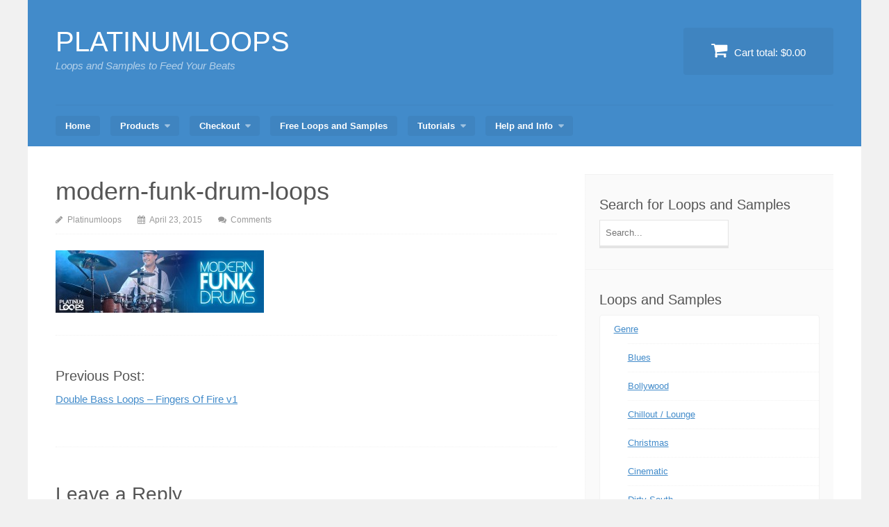

--- FILE ---
content_type: text/html; charset=UTF-8
request_url: https://www.platinumloops.com/downloads/double-bass-loops-fingers-of-fire-v1/modern-funk-drum-loops-2/
body_size: 9619
content:
<!DOCTYPE html>
<html lang="en-US">
<head>
<meta charset="UTF-8">
<meta name="viewport" content="width=device-width, initial-scale=1">
<link rel="profile" href="http://gmpg.org/xfn/11">
<link rel="pingback" href="https://www.platinumloops.com/xmlrpc.php">
<meta name='robots' content='index, follow, max-image-preview:large, max-snippet:-1, max-video-preview:-1' />
	<style>img:is([sizes="auto" i], [sizes^="auto," i]) { contain-intrinsic-size: 3000px 1500px }</style>
	
	<!-- This site is optimized with the Yoast SEO plugin v26.1.1 - https://yoast.com/wordpress/plugins/seo/ -->
	<title>modern-funk-drum-loops - PLATINUMLOOPS</title>
	<link rel="canonical" href="https://www.platinumloops.com/downloads/double-bass-loops-fingers-of-fire-v1/modern-funk-drum-loops-2/" />
	<meta property="og:locale" content="en_US" />
	<meta property="og:type" content="article" />
	<meta property="og:title" content="modern-funk-drum-loops - PLATINUMLOOPS" />
	<meta property="og:url" content="https://www.platinumloops.com/downloads/double-bass-loops-fingers-of-fire-v1/modern-funk-drum-loops-2/" />
	<meta property="og:site_name" content="PLATINUMLOOPS" />
	<meta property="article:modified_time" content="2015-04-30T21:44:39+00:00" />
	<meta property="og:image" content="https://www.platinumloops.com/downloads/double-bass-loops-fingers-of-fire-v1/modern-funk-drum-loops-2" />
	<meta property="og:image:width" content="908" />
	<meta property="og:image:height" content="273" />
	<meta property="og:image:type" content="image/jpeg" />
	<script type="application/ld+json" class="yoast-schema-graph">{"@context":"https://schema.org","@graph":[{"@type":"WebPage","@id":"https://www.platinumloops.com/downloads/double-bass-loops-fingers-of-fire-v1/modern-funk-drum-loops-2/","url":"https://www.platinumloops.com/downloads/double-bass-loops-fingers-of-fire-v1/modern-funk-drum-loops-2/","name":"modern-funk-drum-loops - PLATINUMLOOPS","isPartOf":{"@id":"https://www.platinumloops.com/#website"},"primaryImageOfPage":{"@id":"https://www.platinumloops.com/downloads/double-bass-loops-fingers-of-fire-v1/modern-funk-drum-loops-2/#primaryimage"},"image":{"@id":"https://www.platinumloops.com/downloads/double-bass-loops-fingers-of-fire-v1/modern-funk-drum-loops-2/#primaryimage"},"thumbnailUrl":"https://www.platinumloops.com/wp-content/uploads/edd/2015/04/modern-funk-drum-loops.jpg","datePublished":"2015-04-23T17:40:10+00:00","dateModified":"2015-04-30T21:44:39+00:00","breadcrumb":{"@id":"https://www.platinumloops.com/downloads/double-bass-loops-fingers-of-fire-v1/modern-funk-drum-loops-2/#breadcrumb"},"inLanguage":"en-US","potentialAction":[{"@type":"ReadAction","target":["https://www.platinumloops.com/downloads/double-bass-loops-fingers-of-fire-v1/modern-funk-drum-loops-2/"]}]},{"@type":"ImageObject","inLanguage":"en-US","@id":"https://www.platinumloops.com/downloads/double-bass-loops-fingers-of-fire-v1/modern-funk-drum-loops-2/#primaryimage","url":"https://www.platinumloops.com/wp-content/uploads/edd/2015/04/modern-funk-drum-loops.jpg","contentUrl":"https://www.platinumloops.com/wp-content/uploads/edd/2015/04/modern-funk-drum-loops.jpg","width":908,"height":273,"caption":"Modern Funk Drum Loops"},{"@type":"BreadcrumbList","@id":"https://www.platinumloops.com/downloads/double-bass-loops-fingers-of-fire-v1/modern-funk-drum-loops-2/#breadcrumb","itemListElement":[{"@type":"ListItem","position":1,"name":"Home","item":"https://www.platinumloops.com/"},{"@type":"ListItem","position":2,"name":"Double Bass Loops &#8211; Fingers Of Fire v1","item":"https://www.platinumloops.com/downloads/double-bass-loops-fingers-of-fire-v1/"},{"@type":"ListItem","position":3,"name":"modern-funk-drum-loops"}]},{"@type":"WebSite","@id":"https://www.platinumloops.com/#website","url":"https://www.platinumloops.com/","name":"PLATINUMLOOPS","description":"Loops and Samples to Feed Your Beats","publisher":{"@id":"https://www.platinumloops.com/#organization"},"potentialAction":[{"@type":"SearchAction","target":{"@type":"EntryPoint","urlTemplate":"https://www.platinumloops.com/?s={search_term_string}"},"query-input":{"@type":"PropertyValueSpecification","valueRequired":true,"valueName":"search_term_string"}}],"inLanguage":"en-US"},{"@type":"Organization","@id":"https://www.platinumloops.com/#organization","name":"Platinumloops","url":"https://www.platinumloops.com/","logo":{"@type":"ImageObject","inLanguage":"en-US","@id":"https://www.platinumloops.com/#/schema/logo/image/","url":"https://www.platinumloops.com/wp-content/uploads/2014/05/pl-logo-2014-small-b.jpg","contentUrl":"https://www.platinumloops.com/wp-content/uploads/2014/05/pl-logo-2014-small-b.jpg","width":296,"height":32,"caption":"Platinumloops"},"image":{"@id":"https://www.platinumloops.com/#/schema/logo/image/"}}]}</script>
	<!-- / Yoast SEO plugin. -->


<link rel="alternate" type="application/rss+xml" title="PLATINUMLOOPS &raquo; Feed" href="https://www.platinumloops.com/feed/" />
<link rel="alternate" type="application/rss+xml" title="PLATINUMLOOPS &raquo; Comments Feed" href="https://www.platinumloops.com/comments/feed/" />
<link rel="alternate" type="application/rss+xml" title="PLATINUMLOOPS &raquo; modern-funk-drum-loops Comments Feed" href="https://www.platinumloops.com/downloads/double-bass-loops-fingers-of-fire-v1/modern-funk-drum-loops-2/feed/" />
<script type="text/javascript">
/* <![CDATA[ */
window._wpemojiSettings = {"baseUrl":"https:\/\/s.w.org\/images\/core\/emoji\/16.0.1\/72x72\/","ext":".png","svgUrl":"https:\/\/s.w.org\/images\/core\/emoji\/16.0.1\/svg\/","svgExt":".svg","source":{"concatemoji":"https:\/\/www.platinumloops.com\/wp-includes\/js\/wp-emoji-release.min.js?ver=6.8.3"}};
/*! This file is auto-generated */
!function(s,n){var o,i,e;function c(e){try{var t={supportTests:e,timestamp:(new Date).valueOf()};sessionStorage.setItem(o,JSON.stringify(t))}catch(e){}}function p(e,t,n){e.clearRect(0,0,e.canvas.width,e.canvas.height),e.fillText(t,0,0);var t=new Uint32Array(e.getImageData(0,0,e.canvas.width,e.canvas.height).data),a=(e.clearRect(0,0,e.canvas.width,e.canvas.height),e.fillText(n,0,0),new Uint32Array(e.getImageData(0,0,e.canvas.width,e.canvas.height).data));return t.every(function(e,t){return e===a[t]})}function u(e,t){e.clearRect(0,0,e.canvas.width,e.canvas.height),e.fillText(t,0,0);for(var n=e.getImageData(16,16,1,1),a=0;a<n.data.length;a++)if(0!==n.data[a])return!1;return!0}function f(e,t,n,a){switch(t){case"flag":return n(e,"\ud83c\udff3\ufe0f\u200d\u26a7\ufe0f","\ud83c\udff3\ufe0f\u200b\u26a7\ufe0f")?!1:!n(e,"\ud83c\udde8\ud83c\uddf6","\ud83c\udde8\u200b\ud83c\uddf6")&&!n(e,"\ud83c\udff4\udb40\udc67\udb40\udc62\udb40\udc65\udb40\udc6e\udb40\udc67\udb40\udc7f","\ud83c\udff4\u200b\udb40\udc67\u200b\udb40\udc62\u200b\udb40\udc65\u200b\udb40\udc6e\u200b\udb40\udc67\u200b\udb40\udc7f");case"emoji":return!a(e,"\ud83e\udedf")}return!1}function g(e,t,n,a){var r="undefined"!=typeof WorkerGlobalScope&&self instanceof WorkerGlobalScope?new OffscreenCanvas(300,150):s.createElement("canvas"),o=r.getContext("2d",{willReadFrequently:!0}),i=(o.textBaseline="top",o.font="600 32px Arial",{});return e.forEach(function(e){i[e]=t(o,e,n,a)}),i}function t(e){var t=s.createElement("script");t.src=e,t.defer=!0,s.head.appendChild(t)}"undefined"!=typeof Promise&&(o="wpEmojiSettingsSupports",i=["flag","emoji"],n.supports={everything:!0,everythingExceptFlag:!0},e=new Promise(function(e){s.addEventListener("DOMContentLoaded",e,{once:!0})}),new Promise(function(t){var n=function(){try{var e=JSON.parse(sessionStorage.getItem(o));if("object"==typeof e&&"number"==typeof e.timestamp&&(new Date).valueOf()<e.timestamp+604800&&"object"==typeof e.supportTests)return e.supportTests}catch(e){}return null}();if(!n){if("undefined"!=typeof Worker&&"undefined"!=typeof OffscreenCanvas&&"undefined"!=typeof URL&&URL.createObjectURL&&"undefined"!=typeof Blob)try{var e="postMessage("+g.toString()+"("+[JSON.stringify(i),f.toString(),p.toString(),u.toString()].join(",")+"));",a=new Blob([e],{type:"text/javascript"}),r=new Worker(URL.createObjectURL(a),{name:"wpTestEmojiSupports"});return void(r.onmessage=function(e){c(n=e.data),r.terminate(),t(n)})}catch(e){}c(n=g(i,f,p,u))}t(n)}).then(function(e){for(var t in e)n.supports[t]=e[t],n.supports.everything=n.supports.everything&&n.supports[t],"flag"!==t&&(n.supports.everythingExceptFlag=n.supports.everythingExceptFlag&&n.supports[t]);n.supports.everythingExceptFlag=n.supports.everythingExceptFlag&&!n.supports.flag,n.DOMReady=!1,n.readyCallback=function(){n.DOMReady=!0}}).then(function(){return e}).then(function(){var e;n.supports.everything||(n.readyCallback(),(e=n.source||{}).concatemoji?t(e.concatemoji):e.wpemoji&&e.twemoji&&(t(e.twemoji),t(e.wpemoji)))}))}((window,document),window._wpemojiSettings);
/* ]]> */
</script>
<style id='wp-emoji-styles-inline-css' type='text/css'>

	img.wp-smiley, img.emoji {
		display: inline !important;
		border: none !important;
		box-shadow: none !important;
		height: 1em !important;
		width: 1em !important;
		margin: 0 0.07em !important;
		vertical-align: -0.1em !important;
		background: none !important;
		padding: 0 !important;
	}
</style>
<link rel='stylesheet' id='wp-block-library-css' href='https://www.platinumloops.com/wp-includes/css/dist/block-library/style.min.css?ver=6.8.3' type='text/css' media='all' />
<style id='classic-theme-styles-inline-css' type='text/css'>
/*! This file is auto-generated */
.wp-block-button__link{color:#fff;background-color:#32373c;border-radius:9999px;box-shadow:none;text-decoration:none;padding:calc(.667em + 2px) calc(1.333em + 2px);font-size:1.125em}.wp-block-file__button{background:#32373c;color:#fff;text-decoration:none}
</style>
<link rel='stylesheet' id='edd-blocks-css' href='https://www.platinumloops.com/wp-content/plugins/easy-digital-downloads-pro/includes/blocks/assets/css/edd-blocks.css?ver=3.5.2' type='text/css' media='all' />
<style id='global-styles-inline-css' type='text/css'>
:root{--wp--preset--aspect-ratio--square: 1;--wp--preset--aspect-ratio--4-3: 4/3;--wp--preset--aspect-ratio--3-4: 3/4;--wp--preset--aspect-ratio--3-2: 3/2;--wp--preset--aspect-ratio--2-3: 2/3;--wp--preset--aspect-ratio--16-9: 16/9;--wp--preset--aspect-ratio--9-16: 9/16;--wp--preset--color--black: #000000;--wp--preset--color--cyan-bluish-gray: #abb8c3;--wp--preset--color--white: #ffffff;--wp--preset--color--pale-pink: #f78da7;--wp--preset--color--vivid-red: #cf2e2e;--wp--preset--color--luminous-vivid-orange: #ff6900;--wp--preset--color--luminous-vivid-amber: #fcb900;--wp--preset--color--light-green-cyan: #7bdcb5;--wp--preset--color--vivid-green-cyan: #00d084;--wp--preset--color--pale-cyan-blue: #8ed1fc;--wp--preset--color--vivid-cyan-blue: #0693e3;--wp--preset--color--vivid-purple: #9b51e0;--wp--preset--gradient--vivid-cyan-blue-to-vivid-purple: linear-gradient(135deg,rgba(6,147,227,1) 0%,rgb(155,81,224) 100%);--wp--preset--gradient--light-green-cyan-to-vivid-green-cyan: linear-gradient(135deg,rgb(122,220,180) 0%,rgb(0,208,130) 100%);--wp--preset--gradient--luminous-vivid-amber-to-luminous-vivid-orange: linear-gradient(135deg,rgba(252,185,0,1) 0%,rgba(255,105,0,1) 100%);--wp--preset--gradient--luminous-vivid-orange-to-vivid-red: linear-gradient(135deg,rgba(255,105,0,1) 0%,rgb(207,46,46) 100%);--wp--preset--gradient--very-light-gray-to-cyan-bluish-gray: linear-gradient(135deg,rgb(238,238,238) 0%,rgb(169,184,195) 100%);--wp--preset--gradient--cool-to-warm-spectrum: linear-gradient(135deg,rgb(74,234,220) 0%,rgb(151,120,209) 20%,rgb(207,42,186) 40%,rgb(238,44,130) 60%,rgb(251,105,98) 80%,rgb(254,248,76) 100%);--wp--preset--gradient--blush-light-purple: linear-gradient(135deg,rgb(255,206,236) 0%,rgb(152,150,240) 100%);--wp--preset--gradient--blush-bordeaux: linear-gradient(135deg,rgb(254,205,165) 0%,rgb(254,45,45) 50%,rgb(107,0,62) 100%);--wp--preset--gradient--luminous-dusk: linear-gradient(135deg,rgb(255,203,112) 0%,rgb(199,81,192) 50%,rgb(65,88,208) 100%);--wp--preset--gradient--pale-ocean: linear-gradient(135deg,rgb(255,245,203) 0%,rgb(182,227,212) 50%,rgb(51,167,181) 100%);--wp--preset--gradient--electric-grass: linear-gradient(135deg,rgb(202,248,128) 0%,rgb(113,206,126) 100%);--wp--preset--gradient--midnight: linear-gradient(135deg,rgb(2,3,129) 0%,rgb(40,116,252) 100%);--wp--preset--font-size--small: 13px;--wp--preset--font-size--medium: 20px;--wp--preset--font-size--large: 36px;--wp--preset--font-size--x-large: 42px;--wp--preset--spacing--20: 0.44rem;--wp--preset--spacing--30: 0.67rem;--wp--preset--spacing--40: 1rem;--wp--preset--spacing--50: 1.5rem;--wp--preset--spacing--60: 2.25rem;--wp--preset--spacing--70: 3.38rem;--wp--preset--spacing--80: 5.06rem;--wp--preset--shadow--natural: 6px 6px 9px rgba(0, 0, 0, 0.2);--wp--preset--shadow--deep: 12px 12px 50px rgba(0, 0, 0, 0.4);--wp--preset--shadow--sharp: 6px 6px 0px rgba(0, 0, 0, 0.2);--wp--preset--shadow--outlined: 6px 6px 0px -3px rgba(255, 255, 255, 1), 6px 6px rgba(0, 0, 0, 1);--wp--preset--shadow--crisp: 6px 6px 0px rgba(0, 0, 0, 1);}:where(.is-layout-flex){gap: 0.5em;}:where(.is-layout-grid){gap: 0.5em;}body .is-layout-flex{display: flex;}.is-layout-flex{flex-wrap: wrap;align-items: center;}.is-layout-flex > :is(*, div){margin: 0;}body .is-layout-grid{display: grid;}.is-layout-grid > :is(*, div){margin: 0;}:where(.wp-block-columns.is-layout-flex){gap: 2em;}:where(.wp-block-columns.is-layout-grid){gap: 2em;}:where(.wp-block-post-template.is-layout-flex){gap: 1.25em;}:where(.wp-block-post-template.is-layout-grid){gap: 1.25em;}.has-black-color{color: var(--wp--preset--color--black) !important;}.has-cyan-bluish-gray-color{color: var(--wp--preset--color--cyan-bluish-gray) !important;}.has-white-color{color: var(--wp--preset--color--white) !important;}.has-pale-pink-color{color: var(--wp--preset--color--pale-pink) !important;}.has-vivid-red-color{color: var(--wp--preset--color--vivid-red) !important;}.has-luminous-vivid-orange-color{color: var(--wp--preset--color--luminous-vivid-orange) !important;}.has-luminous-vivid-amber-color{color: var(--wp--preset--color--luminous-vivid-amber) !important;}.has-light-green-cyan-color{color: var(--wp--preset--color--light-green-cyan) !important;}.has-vivid-green-cyan-color{color: var(--wp--preset--color--vivid-green-cyan) !important;}.has-pale-cyan-blue-color{color: var(--wp--preset--color--pale-cyan-blue) !important;}.has-vivid-cyan-blue-color{color: var(--wp--preset--color--vivid-cyan-blue) !important;}.has-vivid-purple-color{color: var(--wp--preset--color--vivid-purple) !important;}.has-black-background-color{background-color: var(--wp--preset--color--black) !important;}.has-cyan-bluish-gray-background-color{background-color: var(--wp--preset--color--cyan-bluish-gray) !important;}.has-white-background-color{background-color: var(--wp--preset--color--white) !important;}.has-pale-pink-background-color{background-color: var(--wp--preset--color--pale-pink) !important;}.has-vivid-red-background-color{background-color: var(--wp--preset--color--vivid-red) !important;}.has-luminous-vivid-orange-background-color{background-color: var(--wp--preset--color--luminous-vivid-orange) !important;}.has-luminous-vivid-amber-background-color{background-color: var(--wp--preset--color--luminous-vivid-amber) !important;}.has-light-green-cyan-background-color{background-color: var(--wp--preset--color--light-green-cyan) !important;}.has-vivid-green-cyan-background-color{background-color: var(--wp--preset--color--vivid-green-cyan) !important;}.has-pale-cyan-blue-background-color{background-color: var(--wp--preset--color--pale-cyan-blue) !important;}.has-vivid-cyan-blue-background-color{background-color: var(--wp--preset--color--vivid-cyan-blue) !important;}.has-vivid-purple-background-color{background-color: var(--wp--preset--color--vivid-purple) !important;}.has-black-border-color{border-color: var(--wp--preset--color--black) !important;}.has-cyan-bluish-gray-border-color{border-color: var(--wp--preset--color--cyan-bluish-gray) !important;}.has-white-border-color{border-color: var(--wp--preset--color--white) !important;}.has-pale-pink-border-color{border-color: var(--wp--preset--color--pale-pink) !important;}.has-vivid-red-border-color{border-color: var(--wp--preset--color--vivid-red) !important;}.has-luminous-vivid-orange-border-color{border-color: var(--wp--preset--color--luminous-vivid-orange) !important;}.has-luminous-vivid-amber-border-color{border-color: var(--wp--preset--color--luminous-vivid-amber) !important;}.has-light-green-cyan-border-color{border-color: var(--wp--preset--color--light-green-cyan) !important;}.has-vivid-green-cyan-border-color{border-color: var(--wp--preset--color--vivid-green-cyan) !important;}.has-pale-cyan-blue-border-color{border-color: var(--wp--preset--color--pale-cyan-blue) !important;}.has-vivid-cyan-blue-border-color{border-color: var(--wp--preset--color--vivid-cyan-blue) !important;}.has-vivid-purple-border-color{border-color: var(--wp--preset--color--vivid-purple) !important;}.has-vivid-cyan-blue-to-vivid-purple-gradient-background{background: var(--wp--preset--gradient--vivid-cyan-blue-to-vivid-purple) !important;}.has-light-green-cyan-to-vivid-green-cyan-gradient-background{background: var(--wp--preset--gradient--light-green-cyan-to-vivid-green-cyan) !important;}.has-luminous-vivid-amber-to-luminous-vivid-orange-gradient-background{background: var(--wp--preset--gradient--luminous-vivid-amber-to-luminous-vivid-orange) !important;}.has-luminous-vivid-orange-to-vivid-red-gradient-background{background: var(--wp--preset--gradient--luminous-vivid-orange-to-vivid-red) !important;}.has-very-light-gray-to-cyan-bluish-gray-gradient-background{background: var(--wp--preset--gradient--very-light-gray-to-cyan-bluish-gray) !important;}.has-cool-to-warm-spectrum-gradient-background{background: var(--wp--preset--gradient--cool-to-warm-spectrum) !important;}.has-blush-light-purple-gradient-background{background: var(--wp--preset--gradient--blush-light-purple) !important;}.has-blush-bordeaux-gradient-background{background: var(--wp--preset--gradient--blush-bordeaux) !important;}.has-luminous-dusk-gradient-background{background: var(--wp--preset--gradient--luminous-dusk) !important;}.has-pale-ocean-gradient-background{background: var(--wp--preset--gradient--pale-ocean) !important;}.has-electric-grass-gradient-background{background: var(--wp--preset--gradient--electric-grass) !important;}.has-midnight-gradient-background{background: var(--wp--preset--gradient--midnight) !important;}.has-small-font-size{font-size: var(--wp--preset--font-size--small) !important;}.has-medium-font-size{font-size: var(--wp--preset--font-size--medium) !important;}.has-large-font-size{font-size: var(--wp--preset--font-size--large) !important;}.has-x-large-font-size{font-size: var(--wp--preset--font-size--x-large) !important;}
:where(.wp-block-post-template.is-layout-flex){gap: 1.25em;}:where(.wp-block-post-template.is-layout-grid){gap: 1.25em;}
:where(.wp-block-columns.is-layout-flex){gap: 2em;}:where(.wp-block-columns.is-layout-grid){gap: 2em;}
:root :where(.wp-block-pullquote){font-size: 1.5em;line-height: 1.6;}
</style>
<link rel='stylesheet' id='contact-form-7-css' href='https://www.platinumloops.com/wp-content/plugins/contact-form-7/includes/css/styles.css?ver=6.1.2' type='text/css' media='all' />
<link rel='stylesheet' id='wpcdt-public-css-css' href='https://www.platinumloops.com/wp-content/plugins/countdown-timer-ultimate/assets/css/wpcdt-public.css?ver=2.6.6' type='text/css' media='all' />
<link rel='stylesheet' id='edd-styles-css' href='https://www.platinumloops.com/wp-content/plugins/easy-digital-downloads-pro/assets/css/edd.min.css?ver=3.5.2' type='text/css' media='all' />
<link rel='stylesheet' id='vendd-style-css' href='https://www.platinumloops.com/wp-content/themes/vendd/style.css?ver=6.8.3' type='text/css' media='all' />
<link rel='stylesheet' id='vendd-fontawesome-css' href='https://www.platinumloops.com/wp-content/themes/vendd/inc/fonts/font-awesome/css/font-awesome.min.css?ver=1.2.7' type='text/css' media='all' />
<script type="text/javascript" src="https://www.platinumloops.com/wp-includes/js/jquery/jquery.min.js?ver=3.7.1" id="jquery-core-js"></script>
<script type="text/javascript" src="https://www.platinumloops.com/wp-includes/js/jquery/jquery-migrate.min.js?ver=3.4.1" id="jquery-migrate-js"></script>
<link rel="https://api.w.org/" href="https://www.platinumloops.com/wp-json/" /><link rel="alternate" title="JSON" type="application/json" href="https://www.platinumloops.com/wp-json/wp/v2/media/1548" /><link rel="EditURI" type="application/rsd+xml" title="RSD" href="https://www.platinumloops.com/xmlrpc.php?rsd" />
<meta name="generator" content="WordPress 6.8.3" />
<link rel='shortlink' href='https://www.platinumloops.com/?p=1548' />
<link rel="alternate" title="oEmbed (JSON)" type="application/json+oembed" href="https://www.platinumloops.com/wp-json/oembed/1.0/embed?url=https%3A%2F%2Fwww.platinumloops.com%2Fdownloads%2Fdouble-bass-loops-fingers-of-fire-v1%2Fmodern-funk-drum-loops-2%2F" />
<link rel="alternate" title="oEmbed (XML)" type="text/xml+oembed" href="https://www.platinumloops.com/wp-json/oembed/1.0/embed?url=https%3A%2F%2Fwww.platinumloops.com%2Fdownloads%2Fdouble-bass-loops-fingers-of-fire-v1%2Fmodern-funk-drum-loops-2%2F&#038;format=xml" />
<meta name="generator" content="Easy Digital Downloads v3.5.2" />

	<style type="text/css">
									</style>
	</head>

<body class="attachment wp-singular attachment-template-default single single-attachment postid-1548 attachmentid-1548 attachment-jpeg wp-theme-vendd edd-js-none">
<div id="page" class="hfeed site">
	<a class="skip-link screen-reader-text" href="#content">Skip to content</a>

	
	<header id="masthead" class="site-header" role="banner">
		<div class="page-inner">
			<div class="site-branding">
				<span class="site-title">
												<a href="https://www.platinumloops.com/" title="PLATINUMLOOPS" rel="home">
							PLATINUMLOOPS							</a>
											</span>
									<h2 class="site-description">Loops and Samples to Feed Your Beats</h2>
							</div>

												<a href="https://www.platinumloops.com/checkout/" class="header-cart">
						<i class="fa fa-shopping-cart"></i>
						Cart total: <span class="header-cart-total">&#36;0.00</span>					</a>
							
							<nav id="site-navigation" class="main-navigation" role="navigation">
					<span class="menu-toggle"><span class="vendd-menu-toggle-text">Menu</span><i class="fa fa-bars vendd-menu-icon"></i></span>
					<div class="menu-second-container"><ul id="menu-second" class="clear nav-menu"><li id="menu-item-2670" class="menu-item menu-item-type-custom menu-item-object-custom menu-item-home menu-item-2670"><a href="https://www.platinumloops.com">Home</a></li>
<li id="menu-item-2582" class="menu-item menu-item-type-custom menu-item-object-custom menu-item-has-children menu-item-2582"><a href="https://www.platinumloops.com/downloads/">Products</a>
<ul class="sub-menu">
	<li id="menu-item-2578" class="menu-item menu-item-type-taxonomy menu-item-object-download_category menu-item-2578"><a href="https://www.platinumloops.com/downloads/category/genre/">Genre</a></li>
	<li id="menu-item-2579" class="menu-item menu-item-type-taxonomy menu-item-object-download_category menu-item-2579"><a href="https://www.platinumloops.com/downloads/category/instrument/">Instrument</a></li>
	<li id="menu-item-2580" class="menu-item menu-item-type-taxonomy menu-item-object-download_category menu-item-2580"><a href="https://www.platinumloops.com/downloads/category/megapack-bundles/">MegaPack Bundles</a></li>
	<li id="menu-item-2581" class="menu-item menu-item-type-taxonomy menu-item-object-download_category menu-item-2581"><a href="https://www.platinumloops.com/downloads/category/multisamples/">Multisamples</a></li>
</ul>
</li>
<li id="menu-item-2961" class="menu-item menu-item-type-custom menu-item-object-custom menu-item-has-children menu-item-2961"><a href="https://www.platinumloops.com/checkout/">Checkout</a>
<ul class="sub-menu">
	<li id="menu-item-3137" class="menu-item menu-item-type-custom menu-item-object-custom menu-item-3137"><a href="https://www.platinumloops.com/customer-login/">Customer Login</a></li>
	<li id="menu-item-2669" class="menu-item menu-item-type-post_type menu-item-object-page menu-item-2669"><a href="https://www.platinumloops.com/checkout/purchase-history/">Purchase History</a></li>
</ul>
</li>
<li id="menu-item-2585" class="menu-item menu-item-type-custom menu-item-object-custom menu-item-2585"><a href="https://www.platinumloops.com/free-loops-and-samples/">Free Loops and Samples</a></li>
<li id="menu-item-2576" class="menu-item menu-item-type-taxonomy menu-item-object-category menu-item-has-children menu-item-2576"><a href="https://www.platinumloops.com/category/tutorials/">Tutorials</a>
<ul class="sub-menu">
	<li id="menu-item-2586" class="menu-item menu-item-type-custom menu-item-object-custom menu-item-2586"><a href="https://www.platinumloops.com/category/tutorials/">Tutorials</a></li>
	<li id="menu-item-2577" class="menu-item menu-item-type-taxonomy menu-item-object-category menu-item-2577"><a href="https://www.platinumloops.com/category/free-sounds/">Free Sounds</a></li>
</ul>
</li>
<li id="menu-item-2658" class="menu-item menu-item-type-post_type menu-item-object-page menu-item-has-children menu-item-2658"><a href="https://www.platinumloops.com/help-and-information/">Help and Info</a>
<ul class="sub-menu">
	<li id="menu-item-2660" class="menu-item menu-item-type-post_type menu-item-object-page menu-item-2660"><a href="https://www.platinumloops.com/about-platinumloops/">About Platinumloops</a></li>
	<li id="menu-item-2647" class="menu-item menu-item-type-post_type menu-item-object-page menu-item-2647"><a href="https://www.platinumloops.com/frequently-asked-questions/">Frequently Asked Questions</a></li>
	<li id="menu-item-2646" class="menu-item menu-item-type-post_type menu-item-object-page menu-item-2646"><a href="https://www.platinumloops.com/contact-platinumloops/">Contact Platinumloops</a></li>
	<li id="menu-item-2648" class="menu-item menu-item-type-post_type menu-item-object-page menu-item-2648"><a href="https://www.platinumloops.com/how-to-download-your-sample-packs/">How to Download Your Sample Packs</a></li>
	<li id="menu-item-2659" class="menu-item menu-item-type-post_type menu-item-object-page menu-item-2659"><a href="https://www.platinumloops.com/how-to-buy/">How to Buy</a></li>
</ul>
</li>
</ul></div>				</nav><!-- #site-navigation -->
					</div><!-- .page-inner [header] -->

	</header><!-- #masthead -->

	<div id="content" class="site-content">
		<div class="page-inner">

	<div id="primary" class="content-area">
		<main id="main" class="site-main" role="main">

		
			
<article id="post-1548" class="post-1548 attachment type-attachment status-inherit hentry">
	<header class="entry-header">
		<h1 class="entry-title">modern-funk-drum-loops</h1>
		<div class="entry-meta">
				<span class="byline byline-item">
		<i class="fa fa-pencil"></i>
		<span class="author vcard"><a class="url fn n" href="https://www.platinumloops.com/author/hu8ob9io1/">Platinumloops</a></span>	</span>
	<span class="posted-on byline-item">
		<i class="fa fa-calendar"></i>
		<a href="https://www.platinumloops.com/downloads/double-bass-loops-fingers-of-fire-v1/modern-funk-drum-loops-2/" rel="bookmark"><time class="entry-date published" datetime="2015-04-23T17:40:10-07:00">April 23, 2015</time><time class="updated" datetime="2015-04-30T21:44:39-07:00">April 30, 2015</time></a>	</span>
			<span class="comments-link byline-item"><i class="fa fa-comments"></i><a href="https://www.platinumloops.com/downloads/double-bass-loops-fingers-of-fire-v1/modern-funk-drum-loops-2/#respond">Comments</a></span>
			</div><!-- .entry-meta -->
	</header><!-- .entry-header -->

	<div class="entry-content">
		<p class="attachment"><a href='https://www.platinumloops.com/wp-content/uploads/edd/2015/04/modern-funk-drum-loops.jpg'><img decoding="async" width="300" height="90" src="https://www.platinumloops.com/wp-content/uploads/edd/2015/04/modern-funk-drum-loops-300x90.jpg" class="attachment-medium size-medium" alt="Modern Funk Drum Loops" srcset="https://www.platinumloops.com/wp-content/uploads/edd/2015/04/modern-funk-drum-loops-300x90.jpg 300w, https://www.platinumloops.com/wp-content/uploads/edd/2015/04/modern-funk-drum-loops.jpg 908w" sizes="(max-width: 300px) 100vw, 300px" /></a></p>
	</div><!-- .entry-content -->

	<footer class="entry-footer">
			</footer><!-- .entry-footer -->
</article><!-- #post-## -->

				<nav class="navigation post-navigation" role="navigation">
		<h1 class="screen-reader-text">Post navigation</h1>
		<div class="nav-links">
			<div class="nav-previous"><span class="post-nav-title">Previous Post:</span> <a href="https://www.platinumloops.com/downloads/double-bass-loops-fingers-of-fire-v1/" rel="prev">Double Bass Loops &#8211; Fingers Of Fire v1</a></div>		</div><!-- .nav-links -->
	</nav><!-- .navigation -->
	
			
<div id="comments" class="comments-area">

	
	
			<div id="respond" class="comment-respond">
		<h3 id="reply-title" class="comment-reply-title">Leave a Reply <small><a rel="nofollow" id="cancel-comment-reply-link" href="/downloads/double-bass-loops-fingers-of-fire-v1/modern-funk-drum-loops-2/#respond" style="display:none;">Cancel reply</a></small></h3><form action="https://www.platinumloops.com/wp-comments-post.php" method="post" id="commentform" class="comment-form"><p class="comment-notes"><span id="email-notes">Your email address will not be published.</span> <span class="required-field-message">Required fields are marked <span class="required">*</span></span></p><p class="comment-form-comment"><label for="comment">Comment <span class="required">*</span></label> <textarea id="comment" name="comment" cols="45" rows="8" maxlength="65525" required></textarea></p><p class="comment-form-author"><label for="author">Name <span class="required">*</span></label> <input id="author" name="author" type="text" value="" size="30" maxlength="245" autocomplete="name" required /></p>
<p class="comment-form-email"><label for="email">Email <span class="required">*</span></label> <input id="email" name="email" type="email" value="" size="30" maxlength="100" aria-describedby="email-notes" autocomplete="email" required /></p>
<p class="comment-form-url"><label for="url">Website</label> <input id="url" name="url" type="url" value="" size="30" maxlength="200" autocomplete="url" /></p>
<p class="form-submit"><input name="submit" type="submit" id="submit" class="submit" value="Post Comment" /> <input type='hidden' name='comment_post_ID' value='1548' id='comment_post_ID' />
<input type='hidden' name='comment_parent' id='comment_parent' value='0' />
</p><p style="display: none;"><input type="hidden" id="akismet_comment_nonce" name="akismet_comment_nonce" value="bda72092c6" /></p><p style="display: none !important;" class="akismet-fields-container" data-prefix="ak_"><label>&#916;<textarea name="ak_hp_textarea" cols="45" rows="8" maxlength="100"></textarea></label><input type="hidden" id="ak_js_1" name="ak_js" value="159"/><script>document.getElementById( "ak_js_1" ).setAttribute( "value", ( new Date() ).getTime() );</script></p></form>	</div><!-- #respond -->
	
</div><!-- #comments -->

		
		</main><!-- #main -->
	</div><!-- #primary -->


<div id="secondary" class="widget-area" role="complementary">

	<aside id="search-6" class="widget widget_search"><span class="widget-title">Search for Loops and Samples</span><form role="search" method="get" id="search-form" action="https://www.platinumloops.com/">
    <div class="search-wrap">
    	<label class="screen-reader-text" for="s">Search for:</label>
        <input type="search" placeholder="Search..." name="s" id="search-input" value="" />
        <input class="screen-reader-text" type="submit" id="search-submit" value="Search" />
    </div>
</form>
</aside><aside id="edd_categories_tags_widget-5" class="widget widget_edd_categories_tags_widget"><span class="widget-title">Loops and Samples</span><ul class="edd-taxonomy-widget">
	<li class="cat-item cat-item-84"><a href="https://www.platinumloops.com/downloads/category/genre/">Genre</a>
<ul class='children'>
	<li class="cat-item cat-item-105"><a href="https://www.platinumloops.com/downloads/category/genre/blues/">Blues</a>
</li>
	<li class="cat-item cat-item-101"><a href="https://www.platinumloops.com/downloads/category/genre/bollywood/">Bollywood</a>
</li>
	<li class="cat-item cat-item-102"><a href="https://www.platinumloops.com/downloads/category/genre/chillout-lounge/">Chillout / Lounge</a>
</li>
	<li class="cat-item cat-item-106"><a href="https://www.platinumloops.com/downloads/category/genre/christmas/">Christmas</a>
</li>
	<li class="cat-item cat-item-107"><a href="https://www.platinumloops.com/downloads/category/genre/cinematic/">Cinematic</a>
</li>
	<li class="cat-item cat-item-108"><a href="https://www.platinumloops.com/downloads/category/genre/dirty-south/">Dirty South</a>
</li>
	<li class="cat-item cat-item-347"><a href="https://www.platinumloops.com/downloads/category/genre/disco-loops-and-samples/">Disco</a>
</li>
	<li class="cat-item cat-item-109"><a href="https://www.platinumloops.com/downloads/category/genre/drumnbass/">Drum n Bass</a>
</li>
	<li class="cat-item cat-item-110"><a href="https://www.platinumloops.com/downloads/category/genre/dubstep/">Dubstep</a>
</li>
	<li class="cat-item cat-item-111"><a href="https://www.platinumloops.com/downloads/category/genre/edm/">EDM</a>
</li>
	<li class="cat-item cat-item-112"><a href="https://www.platinumloops.com/downloads/category/genre/ethnic-world/">Ethnic / World</a>
	<ul class='children'>
	<li class="cat-item cat-item-121"><a href="https://www.platinumloops.com/downloads/category/genre/ethnic-world/indian/">Indian</a>
</li>
	<li class="cat-item cat-item-122"><a href="https://www.platinumloops.com/downloads/category/genre/ethnic-world/jazz/">Jazz</a>
</li>
	</ul>
</li>
	<li class="cat-item cat-item-113"><a href="https://www.platinumloops.com/downloads/category/genre/funk/">Funk</a>
</li>
	<li class="cat-item cat-item-114"><a href="https://www.platinumloops.com/downloads/category/genre/hip-hop/">Hip Hop</a>
</li>
	<li class="cat-item cat-item-115"><a href="https://www.platinumloops.com/downloads/category/genre/horror/">Horror</a>
</li>
	<li class="cat-item cat-item-116"><a href="https://www.platinumloops.com/downloads/category/genre/house/">House</a>
	<ul class='children'>
	<li class="cat-item cat-item-117"><a href="https://www.platinumloops.com/downloads/category/genre/house/complextro/">Complextro</a>
</li>
	<li class="cat-item cat-item-118"><a href="https://www.platinumloops.com/downloads/category/genre/house/progressive-house/">Progressive House</a>
</li>
	<li class="cat-item cat-item-119"><a href="https://www.platinumloops.com/downloads/category/genre/house/swedish-house/">Swedish House</a>
</li>
	<li class="cat-item cat-item-120"><a href="https://www.platinumloops.com/downloads/category/genre/house/tech-house/">Tech House</a>
</li>
	</ul>
</li>
	<li class="cat-item cat-item-89"><a href="https://www.platinumloops.com/downloads/category/genre/jungle/">Jungle</a>
</li>
	<li class="cat-item cat-item-90"><a href="https://www.platinumloops.com/downloads/category/genre/latin/">Latin</a>
</li>
	<li class="cat-item cat-item-91"><a href="https://www.platinumloops.com/downloads/category/genre/metal/">Metal / Metalcore</a>
</li>
	<li class="cat-item cat-item-92"><a href="https://www.platinumloops.com/downloads/category/genre/orchestral/">Orchestral</a>
</li>
	<li class="cat-item cat-item-103"><a href="https://www.platinumloops.com/downloads/category/genre/pop/">Pop</a>
</li>
	<li class="cat-item cat-item-93"><a href="https://www.platinumloops.com/downloads/category/genre/rnb/">R &amp; B</a>
</li>
	<li class="cat-item cat-item-94"><a href="https://www.platinumloops.com/downloads/category/genre/reggae-ska/">Reggae &amp; Ska</a>
</li>
	<li class="cat-item cat-item-95"><a href="https://www.platinumloops.com/downloads/category/genre/reggaeton/">Reggaeton</a>
</li>
	<li class="cat-item cat-item-96"><a href="https://www.platinumloops.com/downloads/category/genre/rock/">Rock</a>
</li>
	<li class="cat-item cat-item-97"><a href="https://www.platinumloops.com/downloads/category/genre/soul/">Soul</a>
</li>
	<li class="cat-item cat-item-98"><a href="https://www.platinumloops.com/downloads/category/genre/techno/">Techno</a>
</li>
	<li class="cat-item cat-item-99"><a href="https://www.platinumloops.com/downloads/category/genre/trance/">Trance</a>
</li>
	<li class="cat-item cat-item-100"><a href="https://www.platinumloops.com/downloads/category/genre/trap/">Trap</a>
</li>
</ul>
</li>
	<li class="cat-item cat-item-104"><a href="https://www.platinumloops.com/downloads/category/instrument/">Instrument</a>
<ul class='children'>
	<li class="cat-item cat-item-123"><a href="https://www.platinumloops.com/downloads/category/instrument/bass-guitar/">Bass Guitar</a>
</li>
	<li class="cat-item cat-item-124"><a href="https://www.platinumloops.com/downloads/category/instrument/brass-reeds-horns/">Brass, Reeds &amp; Horns</a>
</li>
	<li class="cat-item cat-item-125"><a href="https://www.platinumloops.com/downloads/category/instrument/acoustic-drums/">Drums &gt; Acoustic</a>
	<ul class='children'>
	<li class="cat-item cat-item-311"><a href="https://www.platinumloops.com/downloads/category/instrument/acoustic-drums/funk-drums/">Funk</a>
</li>
	<li class="cat-item cat-item-312"><a href="https://www.platinumloops.com/downloads/category/instrument/acoustic-drums/metal-drums/">Metal / Metalcore</a>
</li>
	<li class="cat-item cat-item-314"><a href="https://www.platinumloops.com/downloads/category/instrument/acoustic-drums/rock-drums/">Rock</a>
</li>
	</ul>
</li>
	<li class="cat-item cat-item-126"><a href="https://www.platinumloops.com/downloads/category/instrument/electronic-drums/">Drums &gt; Electronic</a>
	<ul class='children'>
	<li class="cat-item cat-item-317"><a href="https://www.platinumloops.com/downloads/category/instrument/electronic-drums/hip-hop-drums/">Hip Hop</a>
</li>
	</ul>
</li>
	<li class="cat-item cat-item-127"><a href="https://www.platinumloops.com/downloads/category/instrument/acoustic-guitar/">Guitar &gt; Acoustic</a>
</li>
	<li class="cat-item cat-item-128"><a href="https://www.platinumloops.com/downloads/category/instrument/electric-guitar/">Guitar &gt; Electric</a>
	<ul class='children'>
	<li class="cat-item cat-item-315"><a href="https://www.platinumloops.com/downloads/category/instrument/electric-guitar/blues-guitar/">Blues</a>
</li>
	<li class="cat-item cat-item-318"><a href="https://www.platinumloops.com/downloads/category/instrument/electric-guitar/hip-hop-guitar/">Hip Hop Guitars</a>
</li>
	<li class="cat-item cat-item-308"><a href="https://www.platinumloops.com/downloads/category/instrument/electric-guitar/metal-guitars/">Metal Guitars</a>
</li>
	</ul>
</li>
	<li class="cat-item cat-item-129"><a href="https://www.platinumloops.com/downloads/category/instrument/harp/">Harp</a>
</li>
	<li class="cat-item cat-item-130"><a href="https://www.platinumloops.com/downloads/category/instrument/keyboards-piano/">Keyboards &amp; Piano</a>
</li>
	<li class="cat-item cat-item-131"><a href="https://www.platinumloops.com/downloads/category/instrument/mandolin/">Mandolin</a>
</li>
	<li class="cat-item cat-item-132"><a href="https://www.platinumloops.com/downloads/category/instrument/percussion/">Percussion</a>
	<ul class='children'>
	<li class="cat-item cat-item-309"><a href="https://www.platinumloops.com/downloads/category/instrument/percussion/dj-scratch/">DJ Scratch</a>
</li>
	</ul>
</li>
	<li class="cat-item cat-item-133"><a href="https://www.platinumloops.com/downloads/category/instrument/sitar/">Sitar</a>
</li>
	<li class="cat-item cat-item-137"><a href="https://www.platinumloops.com/downloads/category/instrument/synthesizer/">Synthesizer</a>
</li>
	<li class="cat-item cat-item-134"><a href="https://www.platinumloops.com/downloads/category/instrument/upright-double-bass/">Upright Double Bass</a>
</li>
	<li class="cat-item cat-item-135"><a href="https://www.platinumloops.com/downloads/category/instrument/violin-strings/">Violin and Strings</a>
</li>
	<li class="cat-item cat-item-136"><a href="https://www.platinumloops.com/downloads/category/instrument/vocals/">Vocals</a>
</li>
</ul>
</li>
	<li class="cat-item cat-item-178"><a href="https://www.platinumloops.com/downloads/category/megapack-bundles/">MegaPack Bundles</a>
</li>
	<li class="cat-item cat-item-191"><a href="https://www.platinumloops.com/downloads/category/multisamples/">Multisamples</a>
</li>
</ul>
</aside>
		<aside id="recent-posts-8" class="widget widget_recent_entries">
		<span class="widget-title">Beat Making Tutorials and Tips</span>
		<ul>
											<li>
					<a href="https://www.platinumloops.com/wav-files/">Learn About WAV Files</a>
									</li>
											<li>
					<a href="https://www.platinumloops.com/rex2-loops-and-samples/">Rex2 Loops and Samples</a>
									</li>
											<li>
					<a href="https://www.platinumloops.com/how-to-make-beats-the-beginners-guide/">How to Make Beats &#8211; The Beginners Guide</a>
									</li>
											<li>
					<a href="https://www.platinumloops.com/how-to-use-abletons-beat-repeat/">How to Use Abletons Beat Repeat</a>
									</li>
											<li>
					<a href="https://www.platinumloops.com/how-to-work-with-the-rex2-files-in-reason/">How To Work With The Rex2 Files In Reason</a>
									</li>
											<li>
					<a href="https://www.platinumloops.com/free-midi-hip-hop-drum-loops-famous-drum-breaks/">Free MIDI Hip Hop Drum Loops &#8211; Famous Drum Breaks</a>
									</li>
											<li>
					<a href="https://www.platinumloops.com/free-midi-drum-loops-most-sampled-drum-breaks/">Free MIDI Drum Loops &#8211; Most Sampled Drum Breaks</a>
									</li>
											<li>
					<a href="https://www.platinumloops.com/how-to-make-beats-in-garageband-using-loops/">How to Make Beats in Garageband using Loops</a>
									</li>
											<li>
					<a href="https://www.platinumloops.com/how-to-reduce-vocals-from-a-sample-in-logic/">How to Reduce Vocals from a Sample in Logic</a>
									</li>
											<li>
					<a href="https://www.platinumloops.com/how-to-create-a-screaming-wobble-synth-in-garageband/">How to Create a Screaming Wobble Synth in Garageband</a>
									</li>
											<li>
					<a href="https://www.platinumloops.com/how-to-master-a-track-in-logic-pro/">How to Master a Track in Logic Pro</a>
									</li>
											<li>
					<a href="https://www.platinumloops.com/free-dubstep-song-template-for-logic-pro/">Free Dubstep Song Template for Logic Pro</a>
									</li>
											<li>
					<a href="https://www.platinumloops.com/free-ableton-template-for-dubstep-2/">Free Ableton Template for Dubstep</a>
									</li>
											<li>
					<a href="https://www.platinumloops.com/free-massive-presets-for-dubstep-dubstep-mischief-v2/">Free Massive Presets for Dubstep &#8211; Dubstep Mischief V2</a>
									</li>
											<li>
					<a href="https://www.platinumloops.com/free-massive-presets-for-dubstep-mischief/">Free Massive Presets for Dubstep &#8211; Mischief</a>
									</li>
											<li>
					<a href="https://www.platinumloops.com/free-dubstep-samples-dubtropilis/">Free Dubstep Samples &#8211; Dubtropilis (220mb)</a>
									</li>
											<li>
					<a href="https://www.platinumloops.com/how-to-create-a-wobble-bass-synth-in-logic-pro/">How to Create a Wobble Bass Synth in Logic Pro</a>
									</li>
											<li>
					<a href="https://www.platinumloops.com/how-to-make-a-skrillex-reptile-bass-in-massive/">How to Make a Skrillex Reptile Bass in Massive</a>
									</li>
											<li>
					<a href="https://www.platinumloops.com/how-to-create-a-pitch-drop-wobble-synth-in-ableton/">How to Create a Pitch Drop Wobble Synth in Ableton</a>
									</li>
											<li>
					<a href="https://www.platinumloops.com/free-loops-and-samples/">Free Loops and Samples</a>
									</li>
					</ul>

		</aside>
		<aside id="recent-posts-5" class="widget widget_recent_entries">
		<span class="widget-title">Latest Tutorials</span>
		<ul>
											<li>
					<a href="https://www.platinumloops.com/wav-files/">Learn About WAV Files</a>
									</li>
											<li>
					<a href="https://www.platinumloops.com/rex2-loops-and-samples/">Rex2 Loops and Samples</a>
									</li>
											<li>
					<a href="https://www.platinumloops.com/how-to-make-beats-the-beginners-guide/">How to Make Beats &#8211; The Beginners Guide</a>
									</li>
											<li>
					<a href="https://www.platinumloops.com/how-to-use-abletons-beat-repeat/">How to Use Abletons Beat Repeat</a>
									</li>
											<li>
					<a href="https://www.platinumloops.com/how-to-work-with-the-rex2-files-in-reason/">How To Work With The Rex2 Files In Reason</a>
									</li>
					</ul>

		</aside>
</div><!-- #secondary -->
		</div><!-- .page-inner [content] -->
	</div><!-- #content -->

	<footer id="colophon" class="site-footer" role="contentinfo">
		<div class="page-inner">
			<div class="site-info">
				Loops and Samples to Feed Your Beats - PLATINUMLOOPS &copy; 2026			</div><!-- .site-info -->
		</div><!-- .page-inner [footer] -->
	</footer><!-- #colophon -->
</div><!-- #page -->

<script type="speculationrules">
{"prefetch":[{"source":"document","where":{"and":[{"href_matches":"\/*"},{"not":{"href_matches":["\/wp-*.php","\/wp-admin\/*","\/wp-content\/uploads\/*","\/wp-content\/*","\/wp-content\/plugins\/*","\/wp-content\/themes\/vendd\/*","\/*\\?(.+)","\/checkout\/*"]}},{"not":{"selector_matches":"a[rel~=\"nofollow\"]"}},{"not":{"selector_matches":".no-prefetch, .no-prefetch a"}}]},"eagerness":"conservative"}]}
</script>
	<style>.edd-js-none .edd-has-js, .edd-js .edd-no-js, body.edd-js input.edd-no-js { display: none; }</style>
	<script>/* <![CDATA[ */(function(){var c = document.body.classList;c.remove('edd-js-none');c.add('edd-js');})();/* ]]> */</script>
	<script type="text/javascript" src="https://www.platinumloops.com/wp-includes/js/dist/hooks.min.js?ver=4d63a3d491d11ffd8ac6" id="wp-hooks-js"></script>
<script type="text/javascript" src="https://www.platinumloops.com/wp-includes/js/dist/i18n.min.js?ver=5e580eb46a90c2b997e6" id="wp-i18n-js"></script>
<script type="text/javascript" id="wp-i18n-js-after">
/* <![CDATA[ */
wp.i18n.setLocaleData( { 'text direction\u0004ltr': [ 'ltr' ] } );
/* ]]> */
</script>
<script type="text/javascript" src="https://www.platinumloops.com/wp-content/plugins/contact-form-7/includes/swv/js/index.js?ver=6.1.2" id="swv-js"></script>
<script type="text/javascript" id="contact-form-7-js-before">
/* <![CDATA[ */
var wpcf7 = {
    "api": {
        "root": "https:\/\/www.platinumloops.com\/wp-json\/",
        "namespace": "contact-form-7\/v1"
    }
};
/* ]]> */
</script>
<script type="text/javascript" src="https://www.platinumloops.com/wp-content/plugins/contact-form-7/includes/js/index.js?ver=6.1.2" id="contact-form-7-js"></script>
<script type="text/javascript" id="edd-ajax-js-extra">
/* <![CDATA[ */
var edd_scripts = {"ajaxurl":"https:\/\/www.platinumloops.com\/wp-admin\/admin-ajax.php","position_in_cart":"","has_purchase_links":"0","already_in_cart_message":"You have already added this item to your cart","empty_cart_message":"Your cart is empty","loading":"Loading","select_option":"Please select an option","is_checkout":"0","default_gateway":"","redirect_to_checkout":"0","checkout_page":"https:\/\/www.platinumloops.com\/checkout\/","permalinks":"1","quantities_enabled":"","taxes_enabled":"1","current_page":"1548"};
/* ]]> */
</script>
<script type="text/javascript" src="https://www.platinumloops.com/wp-content/plugins/easy-digital-downloads-pro/assets/js/edd-ajax.js?ver=3.5.2" id="edd-ajax-js"></script>
<script type="text/javascript" src="https://www.platinumloops.com/wp-content/themes/vendd/inc/js/vendd-scripts.js?ver=1.2.7" id="vendd-scripts-js"></script>
<script type="text/javascript" src="https://www.platinumloops.com/wp-includes/js/comment-reply.min.js?ver=6.8.3" id="comment-reply-js" async="async" data-wp-strategy="async"></script>
<script defer type="text/javascript" src="https://www.platinumloops.com/wp-content/plugins/akismet/_inc/akismet-frontend.js?ver=1760641262" id="akismet-frontend-js"></script>

</body>
</html>
